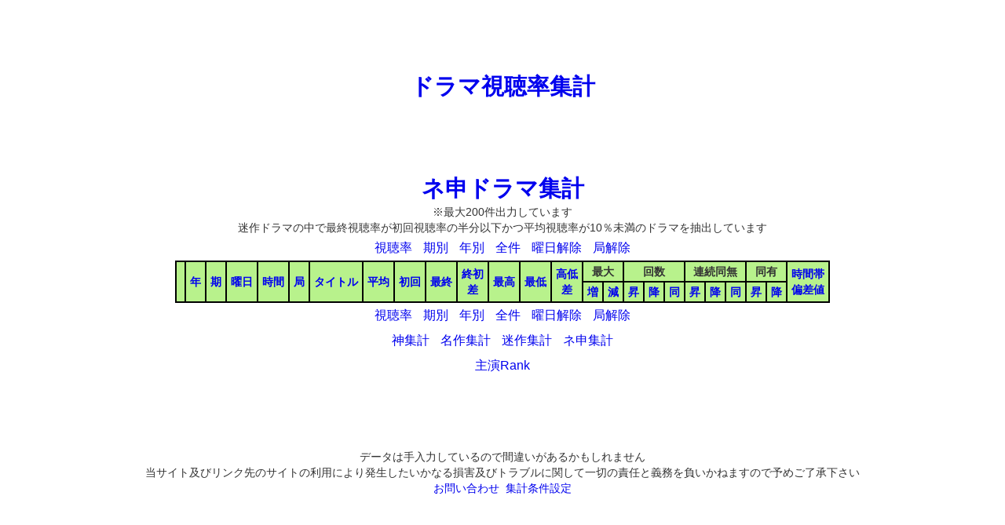

--- FILE ---
content_type: text/html
request_url: http://dramascore.com/index_gomi.php?o=ytoDEbcfWGJIHKXNPURMQVSa&w=1&s=5
body_size: 1978
content:
<!DOCTYPE HTML PUBLIC "-//W3C//DTD HTML 4.01 Transitional//EN" "http://www.w3.org/TR/html4/loose.dtd">
<html lang="ja">
	<head>
<script async src="//pagead2.googlesyndication.com/pagead/js/adsbygoogle.js"></script>
<script>
  (adsbygoogle = window.adsbygoogle || []).push({
    google_ad_client: "ca-pub-9522775391471157",
    enable_page_level_ads: true
  });
</script>
		<meta http-equiv="Content-Type" content="text/html; charset=utf-8">
		<title>ネ申ドラマ集計｜ドラマ視聴率集計</title>
		<meta http-equiv="Content-Style-Type" content="text/css">
		<meta http-equiv="Content-Script-Type" content="text/javascript">
		<meta http-equiv="Pragma" content="no-cache">
		<meta http-equiv="Cache-Control" content="no-cache">
		<meta http-equiv="Expires" content="0">
		<link rel="stylesheet" href="css/common.css" type="text/css">
	</head>
	<body>
		<div id="wrapper">
			<div id="header">
				<div class="ad1">
<script async src="//pagead2.googlesyndication.com/pagead/js/adsbygoogle.js"></script>
<!-- PC -->
<ins class="adsbygoogle"
     style="display:inline-block;width:728px;height:90px"
     data-ad-client="ca-pub-9522775391471157"
     data-ad-slot="5330119163"></ins>
<script>
(adsbygoogle = window.adsbygoogle || []).push({});
</script>
				</div>
				<div id="h_title">
					<h1>
						<a href="./">ドラマ視聴率集計</a>
					</h1>
				</div>
				<div class="ad1">
<script async src="//pagead2.googlesyndication.com/pagead/js/adsbygoogle.js"></script>
<!-- PC2 -->
<ins class="adsbygoogle"
     style="display:inline-block;width:728px;height:90px"
     data-ad-client="ca-pub-9522775391471157"
     data-ad-slot="1595167525"></ins>
<script>
(adsbygoogle = window.adsbygoogle || []).push({});
</script>
				</div>
			</div>
			<div id="main">
				<span id="m_title"><a href="./index_gomi.php">ネ申ドラマ集計</a></span>
				<div>※最大200件出力しています</div>
				<div>迷作ドラマの中で最終視聴率が初回視聴率の半分以下かつ平均視聴率が10％未満のドラマを抽出しています</div>
				<div class="pager">
					<span class="pager"><a href="./rating_gomi.php?o=ytoDEbcfWGJIHKXNPURMQVSa&w=1&s=5">視聴率</a></span>
					<span class="pager"><a href="./?o=ytoDEbcfWGJIHKXNPURMQVSa&y=&m=&w=1&s=5">期別</a></span>
					<span class="pager"><a href="./index_year.php?o=ytoDEbcfWGJIHKXNPURMQVSa&y=&w=1&s=5">年別</a></span>
					<span class="pager"><a href="./index_all.php?o=ytoDEbcfWGJIHKXNPURMQVSa&w=1&s=5">全件</a></span>
					<span class="pager"><a href="./index_gomi.php?o=ytoDEbcfWGJIHKXNPURMQVSa&s=5">曜日解除</a></span>
					<span class="pager"><a href="./index_gomi.php?o=ytoDEbcfWGJIHKXNPURMQVSa&w=1">局解除</a></span>
				</div>
				<table border="1" cellspacing="0" cellpadding="0" bordercolor="black" align="center">
					<tr>
						<th rowspan="2"></th>
						<th rowspan="2"><a href="./index_gomi.php?o=dytoEbcfWGJIHKXNPURMQVSa&w=1&s=5">年</a></th>
						<th rowspan="2"><a href="./index_gomi.php?o=eytoDbcfWGJIHKXNPURMQVSa&w=1&s=5">期</a></th>
						<th rowspan="2"><a href="./index_gomi.php?o=BytoDEcfWGJIHKXNPURMQVSa&w=1&s=5">曜日</a></th>
						<th rowspan="2"><a href="./index_gomi.php?o=CytoDEbfWGJIHKXNPURMQVSa&w=1&s=5">時間</a></th>
						<th rowspan="2"><a href="./index_gomi.php?o=FytoDEbcWGJIHKXNPURMQVSa&w=1&s=5">局</a></th>
						<th rowspan="2"><a href="./index_gomi.php?o=AytoDEbcfWGJIHKXNPURMQVS&w=1&s=5">タイトル</a></th>
						<th rowspan="2"><a href="./index_gomi.php?o=gytoDEbcfWJIHKXNPURMQVSa&w=1&s=5">平均</a></th>
						<th rowspan="2"><a href="./index_gomi.php?o=hytoDEbcfWGJIKXNPURMQVSa&w=1&s=5">初回</a></th>
						<th rowspan="2"><a href="./index_gomi.php?o=iytoDEbcfWGJHKXNPURMQVSa&w=1&s=5">最終</a></th>
						<th rowspan="2"><a href="./index_gomi.php?o=xytoDEbcfWGJIHKNPURMQVSa&w=1&s=5">終初<br>差</a></th>
						<th rowspan="2"><a href="./index_gomi.php?o=jytoDEbcfWGIHKXNPURMQVSa&w=1&s=5">最高</a></th>
						<th rowspan="2"><a href="./index_gomi.php?o=kytoDEbcfWGJIHXNPURMQVSa&w=1&s=5">最低</a></th>
						<th rowspan="2"><a href="./index_gomi.php?o=YtoDEbcfWGJIHKXNPURMQVSa&w=1&s=5">高低<br>差</a></th>
						<th colspan="2">最大</th>
						<th colspan="3">回数</th>
						<th colspan="3">連続同無</th>
						<th colspan="2">同有</th>
						<th rowspan="2"><a href="./index_gomi.php?o=wytoDEbcfGJIHKXNPURMQVSa&w=1&s=5">時間帯<br>偏差値</a></th>
					</tr>
					<tr>
						<th><a href="./index_gomi.php?o=nytoDEbcfWGJIHKXPURMQVSa&w=1&s=5">増</a></th>
						<th><a href="./index_gomi.php?o=pytoDEbcfWGJIHKXNURMQVSa&w=1&s=5">減</a></th>
						<th><a href="./index_gomi.php?o=mytoDEbcfWGJIHKXNPURQVSa&w=1&s=5">昇</a></th>
						<th><a href="./index_gomi.php?o=OytDEbcfWGJIHKXNPURMQVSa&w=1&s=5">降</a></th>
						<th><a href="./index_gomi.php?o=qytoDEbcfWGJIHKXNPURMVSa&w=1&s=5">同</a></th>
						<th><a href="./index_gomi.php?o=rytoDEbcfWGJIHKXNPUMQVSa&w=1&s=5">昇</a></th>
						<th><a href="./index_gomi.php?o=sytoDEbcfWGJIHKXNPURMQVa&w=1&s=5">降</a></th>
						<th><a href="./index_gomi.php?o=TyoDEbcfWGJIHKXNPURMQVSa&w=1&s=5">同</a></th>
						<th><a href="./index_gomi.php?o=uytoDEbcfWGJIHKXNPRMQVSa&w=1&s=5">昇</a></th>
						<th><a href="./index_gomi.php?o=vytoDEbcfWGJIHKXNPURMQSa&w=1&s=5">降</a></th>
					</tr>
				</table>
				<div class="pager">
					<span class="pager"><a href="./rating_gomi.php?o=ytoDEbcfWGJIHKXNPURMQVSa&w=1&s=5">視聴率</a></span>
					<span class="pager"><a href="./?o=ytoDEbcfWGJIHKXNPURMQVSa&y=&m=&w=1&s=5">期別</a></span>
					<span class="pager"><a href="./index_year.php?o=ytoDEbcfWGJIHKXNPURMQVSa&y=&w=1&s=5">年別</a></span>
					<span class="pager"><a href="./index_all.php?o=ytoDEbcfWGJIHKXNPURMQVSa&w=1&s=5">全件</a></span>
					<span class="pager"><a href="./index_gomi.php?o=ytoDEbcfWGJIHKXNPURMQVSa&s=5">曜日解除</a></span>
					<span class="pager"><a href="./index_gomi.php?o=ytoDEbcfWGJIHKXNPURMQVSa&w=1">局解除</a></span>
				</div>
			</div>
			<div class="pager">
				<span class="pager"><a href="./index_kami.php?o=ytoDEbcfWGJIHKXNPURMQVSa&w=1&s=5">神集計</a></span>
				<span class="pager"><a href="./index_mei.php?o=ytoDEbcfWGJIHKXNPURMQVSa&w=1&s=5">名作集計</a></span>
				<span class="pager"><a href="./index_mayo.php?o=ytoDEbcfWGJIHKXNPURMQVSa&w=1&s=5">迷作集計</a></span>
				<span class="pager"><a href="./index_gomi.php?o=ytoDEbcfWGJIHKXNPURMQVSa&w=1&s=5">ネ申集計</a></span>
			</div>
			<div class="pager">
				<!--<span class="pager"><a href="./ranking.php">総合Rank</a></span>-->
				<span class="pager"><a href="./ranking_main.php">主演Rank</a></span>
				<!--<span class="pager"><a href="./ranking_sub.php">出演Rank</a></span>-->
			</div>			<div id="footer">
				<div class="ad1">
<script async src="//pagead2.googlesyndication.com/pagead/js/adsbygoogle.js"></script>
<!-- PC3 -->
<ins class="adsbygoogle"
     style="display:inline-block;width:728px;height:90px"
     data-ad-client="ca-pub-9522775391471157"
     data-ad-slot="2584637953"></ins>
<script>
(adsbygoogle = window.adsbygoogle || []).push({});
</script>
				</div>
				データは手入力しているので間違いがあるかもしれません<br>
				当サイト及びリンク先のサイトの利用により発生したいかなる損害及びトラブルに関して一切の責任と義務を負いかねますので予めご了承下さい<br>
				<a href="./contact.php">お問い合わせ</a>&nbsp;&nbsp;<a href="./setting.php">集計条件設定</a>
				<div class="ad2">
					<script src="//adm.shinobi.jp/s/35b8b4cc002830f47bb3c341fc3147d4"></script>
					<script src="//adm.shinobi.jp/s/e4bc8ce8fd3059d1b7cfc6253f67698c"></script>
					<script src="//adm.shinobi.jp/s/afe74abc7755b62466c26ec33b613127"></script>
				</div>
			</div>
		</div>
	</body>
</html>

--- FILE ---
content_type: text/html; charset=utf-8
request_url: https://www.google.com/recaptcha/api2/aframe
body_size: 266
content:
<!DOCTYPE HTML><html><head><meta http-equiv="content-type" content="text/html; charset=UTF-8"></head><body><script nonce="k2UBO9OvfOA3Lokn2hh26g">/** Anti-fraud and anti-abuse applications only. See google.com/recaptcha */ try{var clients={'sodar':'https://pagead2.googlesyndication.com/pagead/sodar?'};window.addEventListener("message",function(a){try{if(a.source===window.parent){var b=JSON.parse(a.data);var c=clients[b['id']];if(c){var d=document.createElement('img');d.src=c+b['params']+'&rc='+(localStorage.getItem("rc::a")?sessionStorage.getItem("rc::b"):"");window.document.body.appendChild(d);sessionStorage.setItem("rc::e",parseInt(sessionStorage.getItem("rc::e")||0)+1);localStorage.setItem("rc::h",'1768951144187');}}}catch(b){}});window.parent.postMessage("_grecaptcha_ready", "*");}catch(b){}</script></body></html>

--- FILE ---
content_type: application/javascript;charset=utf-8
request_url: http://adm.shinobi.jp/s/afe74abc7755b62466c26ec33b613127
body_size: 443
content:
document.write('<di' + 'v id="admax-banner-cb072554-c4ee-46b0-a284-4b3e4da84e3f" style="display:inline-block;width:300px;height:250px;"></di' + 'v>');window.admaxbanner = {admax_id:'admax-banner-cb072554-c4ee-46b0-a284-4b3e4da84e3f',tag_id:'afe74abc7755b62466c26ec33b613127',type:'b',width:300,height:250};document.write('<scr' + 'ipt type="text/javascript" charset="utf-8" src="https://adm.shinobi.jp/st/s.js"></scr' + 'ipt>');

--- FILE ---
content_type: application/javascript;charset=utf-8
request_url: https://adm.shinobi.jp/b/afe74abc7755b62466c26ec33b613127?sid=wk268mgyr&url=http%3A%2F%2Fdramascore.com%2Findex_gomi.php%3Fo%3DytoDEbcfWGJIHKXNPURMQVSa%26w%3D1%26s%3D5&referrer=&du=http%3A%2F%2Fdramascore.com%2Findex_gomi.php%3Fo%3DytoDEbcfWGJIHKXNPURMQVSa%26w%3D1%26s%3D5&if=false&ic=false&olp=&fv=false&bid=ea787ada-07cb-4b4b-83de-775c823a46b8&callback=window.__admax_render__.render_banner&sc=0&tm=0&rand=95684939319
body_size: 546
content:
window.__admax_render__.render_banner({"request_id":"8ca94902-4ab5-4bc8-9af4-dd40a95009e7","spot_id":"wk268mgyr","tag_text":"<div id=\"admax-passback-8ca94902-4ab5-4bc8-9af4-dd40a95009e7\"></div>\n<script type=\"text/javascript\" src=\"//pb.shinobi.jp/st/r.js\"></script>\n<script type=\"text/javascript\" src=\"//pb.shinobi.jp/t/59d1b38474724100170d9728?rid=8ca94902-4ab5-4bc8-9af4-dd40a95009e7&skey=afe74abc7755b62466c26ec33b613127&site=http%3A%2F%2Fdramascore.com%2F\"></script>","width":300,"height":250,"responsive":false,"tag_id":"afe74abc7755b62466c26ec33b613127","tid":779994,"imp_url":"https://adm.shinobi.jp/ib?v=2&c=[base64]&i=qmauuAPW","click_url":"https://adm.shinobi.jp/cb?v=2&c=[base64]&i=qmauuAPW","is_pc":true});

--- FILE ---
content_type: application/javascript;charset=utf-8
request_url: https://adm.shinobi.jp/b/35b8b4cc002830f47bb3c341fc3147d4?sid=6b7ivwmb2&url=http%3A%2F%2Fdramascore.com%2Findex_gomi.php%3Fo%3DytoDEbcfWGJIHKXNPURMQVSa%26w%3D1%26s%3D5&referrer=&du=http%3A%2F%2Fdramascore.com%2Findex_gomi.php%3Fo%3DytoDEbcfWGJIHKXNPURMQVSa%26w%3D1%26s%3D5&if=false&ic=false&olp=&fv=false&bid=ea787ada-07cb-4b4b-83de-775c823a46b8&callback=window.__admax_render__.render_banner&sc=0&tm=0&rand=52076085901
body_size: 551
content:
window.__admax_render__.render_banner({"request_id":"0c67e95f-5398-4e05-9b90-7a2108a29cd6","spot_id":"6b7ivwmb2","tag_text":"<div id=\"admax-passback-0c67e95f-5398-4e05-9b90-7a2108a29cd6\"></div>\n<script type=\"text/javascript\" src=\"//pb.shinobi.jp/st/r.js\"></script>\n<script type=\"text/javascript\" src=\"//pb.shinobi.jp/t/59d1b38474724100170d9728?rid=0c67e95f-5398-4e05-9b90-7a2108a29cd6&skey=35b8b4cc002830f47bb3c341fc3147d4&site=http%3A%2F%2Fdramascore.com%2F\"></script>","width":300,"height":250,"responsive":false,"tag_id":"35b8b4cc002830f47bb3c341fc3147d4","tid":779992,"imp_url":"https://adm.shinobi.jp/ib?v=2&c=[base64]&i=vGjGqkJN","click_url":"https://adm.shinobi.jp/cb?v=2&c=[base64]&i=vGjGqkJN","is_pc":true});

--- FILE ---
content_type: application/javascript;charset=utf-8
request_url: https://adm.shinobi.jp/b/e4bc8ce8fd3059d1b7cfc6253f67698c?sid=42lxm1530&url=http%3A%2F%2Fdramascore.com%2Findex_gomi.php%3Fo%3DytoDEbcfWGJIHKXNPURMQVSa%26w%3D1%26s%3D5&referrer=&du=http%3A%2F%2Fdramascore.com%2Findex_gomi.php%3Fo%3DytoDEbcfWGJIHKXNPURMQVSa%26w%3D1%26s%3D5&if=false&ic=false&olp=&fv=false&bid=ea787ada-07cb-4b4b-83de-775c823a46b8&callback=window.__admax_render__.render_banner&sc=0&tm=0&rand=3181012048
body_size: 544
content:
window.__admax_render__.render_banner({"request_id":"465edcb8-e3d4-414c-a9bc-312a5e61dcba","spot_id":"42lxm1530","tag_text":"<div id=\"admax-passback-465edcb8-e3d4-414c-a9bc-312a5e61dcba\"></div>\n<script type=\"text/javascript\" src=\"//pb.shinobi.jp/st/r.js\"></script>\n<script type=\"text/javascript\" src=\"//pb.shinobi.jp/t/59d1b38474724100170d9728?rid=465edcb8-e3d4-414c-a9bc-312a5e61dcba&skey=e4bc8ce8fd3059d1b7cfc6253f67698c&site=http%3A%2F%2Fdramascore.com%2F\"></script>","width":300,"height":250,"responsive":false,"tag_id":"e4bc8ce8fd3059d1b7cfc6253f67698c","tid":779993,"imp_url":"https://adm.shinobi.jp/ib?v=2&c=[base64]&i=RQmPfo1O","click_url":"https://adm.shinobi.jp/cb?v=2&c=[base64]&i=RQmPfo1O","is_pc":true});

--- FILE ---
content_type: application/javascript;charset=utf-8
request_url: http://adm.shinobi.jp/s/e4bc8ce8fd3059d1b7cfc6253f67698c
body_size: 443
content:
document.write('<di' + 'v id="admax-banner-954490c9-e219-4617-9469-238adaa41f9c" style="display:inline-block;width:300px;height:250px;"></di' + 'v>');window.admaxbanner = {admax_id:'admax-banner-954490c9-e219-4617-9469-238adaa41f9c',tag_id:'e4bc8ce8fd3059d1b7cfc6253f67698c',type:'b',width:300,height:250};document.write('<scr' + 'ipt type="text/javascript" charset="utf-8" src="https://adm.shinobi.jp/st/s.js"></scr' + 'ipt>');

--- FILE ---
content_type: application/javascript;charset=utf-8
request_url: http://adm.shinobi.jp/s/35b8b4cc002830f47bb3c341fc3147d4
body_size: 443
content:
document.write('<di' + 'v id="admax-banner-0d893919-2f34-47a0-b895-905d1ccc0ef0" style="display:inline-block;width:300px;height:250px;"></di' + 'v>');window.admaxbanner = {admax_id:'admax-banner-0d893919-2f34-47a0-b895-905d1ccc0ef0',tag_id:'35b8b4cc002830f47bb3c341fc3147d4',type:'b',width:300,height:250};document.write('<scr' + 'ipt type="text/javascript" charset="utf-8" src="https://adm.shinobi.jp/st/s.js"></scr' + 'ipt>');